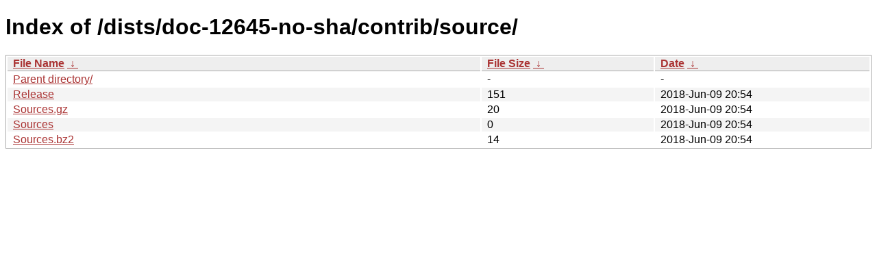

--- FILE ---
content_type: text/html
request_url: http://deb.tails.boum.org/dists/doc-12645-no-sha/contrib/source/?C=M&O=D
body_size: 1882
content:
<!DOCTYPE html><html><head><meta http-equiv="content-type" content="text/html; charset=utf-8"><meta name="viewport" content="width=device-width"><style type="text/css">body,html {background:#fff;font-family:"Bitstream Vera Sans","Lucida Grande","Lucida Sans Unicode",Lucidux,Verdana,Lucida,sans-serif;}tr:nth-child(even) {background:#f4f4f4;}th,td {padding:0.1em 0.5em;}th {text-align:left;font-weight:bold;background:#eee;border-bottom:1px solid #aaa;}#list {border:1px solid #aaa;width:100%;}a {color:#a33;}a:hover {color:#e33;}</style>

<title>Index of /dists/doc-12645-no-sha/contrib/source/</title>
</head><body><h1>Index of /dists/doc-12645-no-sha/contrib/source/</h1>
<table id="list"><thead><tr><th style="width:55%"><a href="?C=N&amp;O=A">File Name</a>&nbsp;<a href="?C=N&amp;O=D">&nbsp;&darr;&nbsp;</a></th><th style="width:20%"><a href="?C=S&amp;O=A">File Size</a>&nbsp;<a href="?C=S&amp;O=D">&nbsp;&darr;&nbsp;</a></th><th style="width:25%"><a href="?C=M&amp;O=A">Date</a>&nbsp;<a href="?C=M&amp;O=D">&nbsp;&darr;&nbsp;</a></th></tr></thead>
<tbody><tr><td class="link"><a href="../?C=M&amp;O=D">Parent directory/</a></td><td class="size">-</td><td class="date">-</td></tr>
<tr><td class="link"><a href="Release" title="Release">Release</a></td><td class="size">                151</td><td class="date">2018-Jun-09 20:54</td></tr>
<tr><td class="link"><a href="Sources.gz" title="Sources.gz">Sources.gz</a></td><td class="size">                 20</td><td class="date">2018-Jun-09 20:54</td></tr>
<tr><td class="link"><a href="Sources" title="Sources">Sources</a></td><td class="size">                  0</td><td class="date">2018-Jun-09 20:54</td></tr>
<tr><td class="link"><a href="Sources.bz2" title="Sources.bz2">Sources.bz2</a></td><td class="size">                 14</td><td class="date">2018-Jun-09 20:54</td></tr>
</tbody></table></body></html>